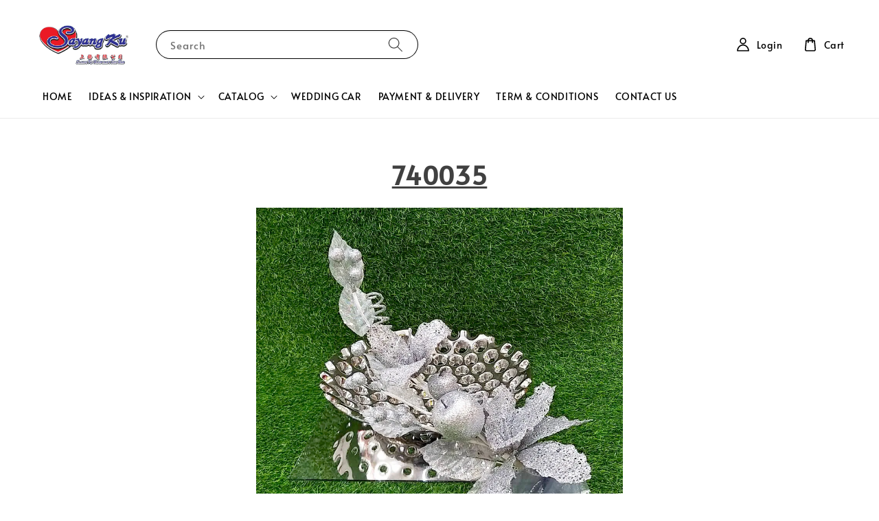

--- FILE ---
content_type: text/css
request_url: https://store-themes.easystore.co/897/themes/181882/assets/component-loading-overlay.css?t=1765259502
body_size: 234
content:
.loading-overlay {
  position: absolute;
  z-index: 1;
  width: 3rem;
}

@media screen and (max-width: 749px) {
  .loading-overlay {
    top: 0;
    right: 0;
  }
}

@media screen and (min-width: 750px) {
  .loading-overlay {
    right: 0;
  }
}

.loading-overlay__spinner {
  width: 3rem;
  display: inline-block;
}

.spinner {
  animation: rotator 1.4s linear infinite;
}

@keyframes rotator {
  0% {
    transform: rotate(0deg);
  }
  100% {
    transform: rotate(270deg);
  }
}

.path {
  stroke-dasharray: 280;
  stroke-dashoffset: 0;
  transform-origin: center;
  stroke: rgb(var(--color-foreground));
  animation: dash 1.4s ease-in-out infinite;
}

@keyframes dash {
  0% {
    stroke-dashoffset: 280;
  }
  50% {
    stroke-dashoffset: 75;
    transform: rotate(135deg);
  }
  100% {
    stroke-dashoffset: 280;
    transform: rotate(450deg);
  }
}

.loading-overlay:not(.hidden) + .cart-item__price-wrapper,
.loading-overlay:not(.hidden) ~ cart-remove-button {
  opacity: 50%;
}

.loading-overlay:not(.hidden) ~ cart-remove-button {
  pointer-events: none;
  cursor: default;
}


--- FILE ---
content_type: text/css
request_url: https://store-themes.easystore.co/897/themes/181882/assets/product-quickview.css?t=1765259502
body_size: 844
content:
#product-quickview-modal[open] + .product-quickview-modal-backdrop {
  position: fixed;
  top: 0;
  left: 0;
  width: 100%;
  height: 100%;
  background-color: rgba(0, 0, 0, 0.7);
  z-index: 2001;
  display: block;
  opacity: 1;
  transition: opacity var(--duration-default) ease, visibility 0s;
}
#product-quickview-modal[open] + .product-quickview-modal-backdrop::after {
  content: ' ';
  display: block;
}
#product-quickview-modal{
  display: none;
}
#product-quickview-modal[open]{
  --color-foreground: 0,0,0;
  --color-background: 248, 249, 250;
  display: block;
  transform: translate(-50%, -50%);
  transition: transform var(--duration-default) ease, visibility 0s;
  z-index: 10000;
  background-color: #F8F9FA;
  position: fixed;
  top: 45%;
  left: 50%;
  width: 100%;
  max-width: 950px;
  color: #000;
  text-align: left;
  min-height: 500px;
}

.product-quickview {
  display: flex;
  flex-direction: row;
}
.product-quickview .product-quickview__img-wrapper{
  width: 100%;
  max-width: 500px;
  background: rgba(0, 0, 0, 0.05);
}
.product-quickview .product-quickview__img-wrapper img{
  display: block;
  width: 100%;
  aspect-ratio: 1/1;
  object-fit: contain;
  object-position: center;
}
.product-quickview .product-quickview__content-wrapper{
  padding: 30px 30px 0;
  max-width: 450px;
  max-height: 500px;
  overflow-y: auto;
  flex: 1 1 auto;
}
.product-quickview-modal-wrapper .product-quickview-modal__close{
  position: absolute;
  top: 10px;
  right: 10px;
  width: 35px;
  height: 35px;
  background-color: transparent;
  border: none;
  cursor: pointer;
  background-color: #F8F9FA;
  border-radius: 50%;
}
.quickview-sticky-actions{
  position: sticky;
  left: 0;
  bottom: 0;
  width: 100%;
  padding: 0 0 20px;
  background: #F8F9FA;
  box-shadow: 0 0 30px 25px #F8F9FA;
}
.quickview-sticky-actions .button{
  position: relative;
  margin: 0;
}

.product-quickview h2{
  margin: 0.5em 0 0.7em;
}
.product-quickview .quickview-title:not(:hover){
  text-decoration: none;
}
.product-quickview #price{
  margin-bottom: 0.6em;
}
.product-quickview .product-form{
  margin-top: 1em;
}

.product-quickview-modal-wrapper .loading-overlay{
  position: absolute;
  top: 50%;
  left: 50%;
  transform: translate(-50%, -50%);
}
.product-quickview-modal-wrapper .loading-overlay__spinner{
  width: 4rem;
}

/* Promotion label */
.quickview_promo-promo-label{
  position: relative;
  cursor: pointer;
  display: inline-block;
  margin-right: 5px;
  margin-top: 5px;
  border: 1px solid;
  font-size: 0.7em;
  padding: 5px 10px;
  font-weight: 400;
  line-height: 1.3;
  border-radius: 2px;
  max-width: 100%;
  text-decoration: none;
}

.quickview_promo-promo-label:before {
  content: '';
  position: absolute;
  width: 100%;
  height: 100%;
  background: currentColor;
  z-index: 1;
  opacity: 0.05;
  top: 0;
  left: 0;
  border-radius: 2px;
}

.quickview_promo-promo-label.quickview_promo-label-unclickable{
  border: 1px dashed;
}

.quickview_promo-promo-label.quickview_promo-label-clickable{
  padding-right: 2.6em;
}

.quickview_promo-promo-label .quickview_promo-svg-icon{
  position: absolute;
  top: 50%;
  right: 8px;
  transform: translate(0,-50%);
  -webkit-transform: translate(0,-50%);
  width: 1.4em;
  height: 1.4em;
  fill: none;
}

@media screen and (max-width: 998px) {
  #product-quickview-modal[open]{
    min-height: 80dvh;
  }
  .product-quickview {
    flex-direction: column;
    overflow-y: auto;
    max-width: 100%;
    height: 80dvh;
  }
  #product-quickview-modal[open]{
    transform: translate(0%, 0%);
    top: initial;
    bottom: 0;
    left: 0;
    width: 100%;
  }
  .product-quickview .product-quickview__img-wrapper{
    max-width: 100%;
  }
  .product-quickview .product-quickview__img-wrapper img{
    max-height: 300px;
  }
  .product-quickview .product-quickview__content-wrapper {
    max-width: 100%;
    max-height: none;
    overflow-y: visible;
  }
}

--- FILE ---
content_type: image/svg+xml; charset=utf-8
request_url: https://cdnjs.cloudflare.com/ajax/libs/emojione/2.0.1/assets/svg/1f604.svg
body_size: 48
content:
<svg xmlns="http://www.w3.org/2000/svg" viewBox="0 0 64 64" enable-background="new 0 0 64 64"><circle fill="#ffdd67" cx="32" cy="32" r="30"/><path fill="#664e27" d="m48 37.5c0 6.461-5.314 14-16 14-10.689 0-16-7.539-16-14 0 0 5.311 0 16 0 10.686 0 16 0 16 0"/><path fill="#fff" d="m16.918 37.5h30.17v5.6h-30.17z"/><g fill="#664e27"><path d="m32 52.5c-11.04 0-17-7.729-17-15v-1h34v1c0 7.271-5.957 15-17 15m-14.955-14c.523 5.99 5.727 12 14.955 12s14.434-6.01 14.957-12h-29.912"/><path d="m27.59 25.647c-3.264-6.197-12.653-6.197-15.917 0-.195.378.32.921.95 1.353 4.135-3.271 9.88-3.271 14.01-.001.632-.431 1.147-.974.952-1.352"/><path d="m52.33 25.647c-3.264-6.197-12.652-6.197-15.916-.001-.195.379.319.922.949 1.353 4.136-3.271 9.881-3.271 14.02-.001.631-.431 1.145-.973.951-1.351"/></g></svg>